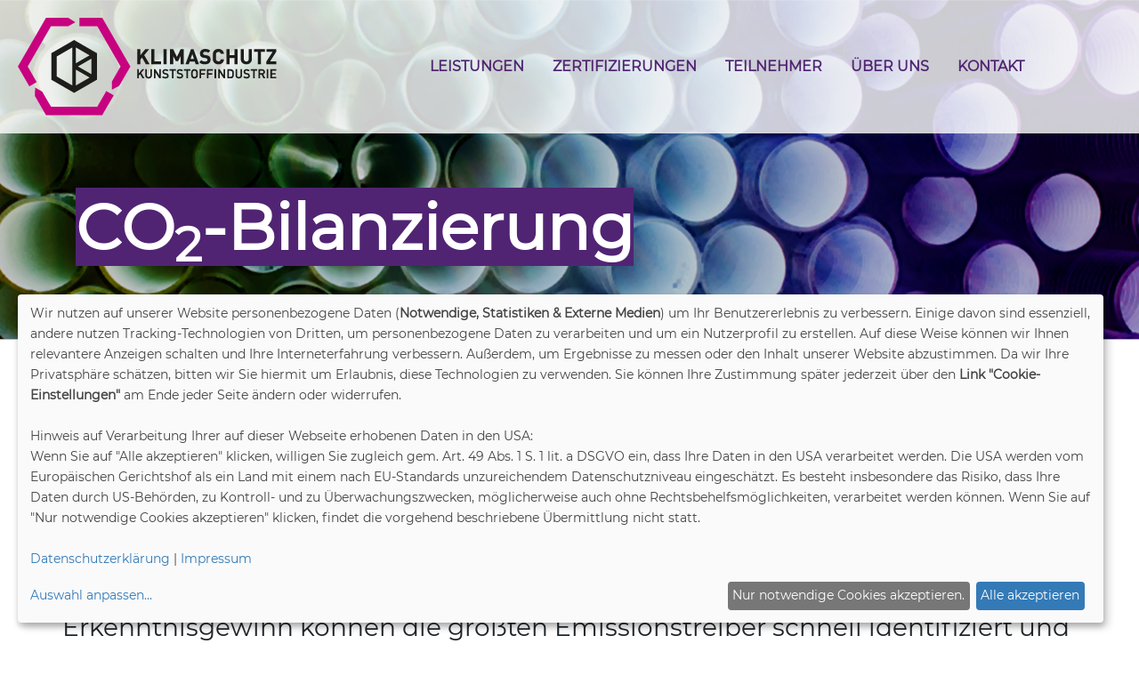

--- FILE ---
content_type: text/html; charset=UTF-8
request_url: https://klimaschutzkunststoffindustrie.de/leistungen/co2bilanz/index.html
body_size: 3891
content:
<!DOCTYPE html>
<html lang="de">
<head>
<meta http-equiv="Content-Type" content="text/html; charset=ISO-8859-15" />
    <meta charset="utf-8">
    <meta name="viewport" content="width=device-width, initial-scale=1, shrink-to-fit=no">
    <link rel="stylesheet" href="/css/bootstrap.min.css">
    <link rel="stylesheet" href="/css/owl.carousel.min.css">
    <link rel="stylesheet" href="/css/owl.theme.default.min.css">
    <link rel="stylesheet" href="/css/fontawesome/css/all.min.css">
    <link rel="stylesheet" href="/css/style.css">

<script defer type="application/javascript" src="/js/cookiebanner-config.js"></script>
<script defer data-config="klaroConfig" type="application/javascript" src="/js/cookiebanner.js"></script>
<script>document.addEventListener("touchstart", function(){}, true);</script>
</head>

<body>

    <!-- Navigation -->

   <nav class="navigation navbar navbar-expand-lg navbar-light bg-transparent">
        <a class="navbar-brand" href="/index.html">
            <img src="/images/logo-kk.png" alt="logo">
        </a>
        <button class="navbar-toggler" type="button" data-toggle="collapse" data-target="#navbarNavDropdown" aria-controls="navbarNavDropdown" aria-expanded="false" aria-label="Toggle navigation">
            <i class="text-white fas fa-bars"></i>
        </button>
        <div class="collapse navbar-collapse justify-content-center text-white text-uppercase font-weight-bold" id="navbarNavDropdown">
            <ul class="navbar-nav text-right">
<li class="nav-item dropdown">
<a class="nav-link purple" role="dropdown" data-toggle="" aria-haspopup="true" aria-expanded="false" href="/leistungen/index.html">Leistungen</a>
<ul class="dropdown-menu">
<li><a class="dropdown-item" href="/leistungen/co2bilanz/index.html">CO2-Bilanzierung</a></li>
<li><a class="dropdown-item" href="/leistungen/nachhaltigkeitsstrategie/index.html">Nachhaltigkeitsstrategie</a></li>
<li><a class="dropdown-item" href="/leistungen/nachhaltigkeitsbericht/index.html">Nachhaltigkeitsbericht</a></li>
<li><a class="dropdown-item" href="/leistungen/klimapass/index.html">Klimapass</a></li>
<li><a class="dropdown-item" href="/leistungen/eutaxonomie/index.html">EU-Taxonomie</a></li>
<li><a class="dropdown-item" href="/leistungen/lieferketten/index.html">Lieferketten</a></li>
<li><a class="dropdown-item" href="/leistungen/workshops/index.html">Workshops</a></li>
</ul>
</li>
<li class="nav-item dropdown">
<a class="nav-link purple" role="dropdown" data-toggle="" aria-haspopup="true" aria-expanded="false" href="/zertifizierungen/index.html">Zertifizierungen</a>
<ul class="dropdown-menu">
<li><a class="dropdown-item" href="/zertifizierungen/klimaneutralitaet/index.html">Klimaneutralität</a></li>
<li><a class="dropdown-item" href="/zertifizierungen/zirkularitaet/index.html">Zirkularität</a></li>
</ul>
</li>
<li class="nav-item dropdown">
<a class="nav-link purple" role="dropdown" data-toggle="" aria-haspopup="true" aria-expanded="false" href="/teilnehmer.html">Teilnehmer</a>
</li>
<li class="nav-item dropdown">
<a class="nav-link purple" role="dropdown" data-toggle="" aria-haspopup="true" aria-expanded="false" href="/ueber-uns/index.html">Über uns</a>
</li>
<li class="nav-item dropdown">
<a class="nav-link purple" role="dropdown" data-toggle="" aria-haspopup="true" aria-expanded="false" href="/kontakt.html">Kontakt</a>
</li>
</ul>
        </div>
      </nav>


    <!-- Full Page Image Header with Vertically Centered Content -->
        <header>
        <div class="container-fluid h-100">
            <div class="row h-100 align-items-center">
                <div class="col-12 px-0 center-device headerbild cardheader horizontal">
                    
		            <img src="./images/titel_kunststoff_1920x500.jpg"  width='1920' height='500'   alt="Titel Klimaschutz Kunststoffindustrie"  title="Titel Klimaschutz Kunststoffindustrie" >                    <div class="dunkler"></div>
                </div>
                <div class="container headertext position-relative" style="margin-top:-53vh">
                    <h1 class="font-weight-bold text-white text-homepage-headerbild">
                        <p><span style="background-color: #502473;">CO<sub>2</sub>-Bilanzierung</span></p>                    </h1>
                    <p class="lead"></p>
                </div>
            </div>
        </div>
    </header>

    
	<section class="py-5">
        <div class="container">
            <div class="row">
				<div class="col-12 pt-5 pb-2 text-center">
    <h1 class="headline-content">Ermitteln Sie Ihren CO2-Fußabdruck</h1>
</div>
<h3 class="text-center">
    <div style="text-align: left;">Wir erarbeiten CO<sub>2</sub>-Bilanzen auf Basis des international anerkannten Greenhouse Gas Protocols f&uuml;r Unternehmen, Produkte und Geb&auml;ude. Wir unterst&uuml;tzen Ihr Unternehmen, die eigenen Prozesse und die Wertsch&ouml;pfungskette besser zu verstehen und zu evaluieren. Mit dem Erkenntnisgewinn k&ouml;nnen die gr&ouml;&szlig;ten Emissionstreiber schnell identifiziert und zielgerichtet Ma&szlig;nahmen umgesetzt werden.</div></h3>
<h2 class="text-center-2">
    <p style="text-align: left;">&nbsp;</p>
<div style="text-align: left;"><strong>Ihr Weg zur CO<sub>2</sub>-Bilanz</strong></div></h2>

<div class="col-12 fl"><table class="responsive" style="height: 258px; width: 100%; border-collapse: collapse;" border="0">
<tbody>
<tr style="height: 204px;">
<td style="width: 33.294931%; height: 204px;"><img class="img-fluid" src="http://www.klimaschutzkunststoffindustrie.de/mediafiles/Kunststoff_Schritt1.png" alt="" width="200" height="200" /></td>
<td style="width: 66.705069%; height: 204px;">
<h4><strong>Individuelles Angebot</strong></h4>
<div>Nehmen Sie f&uuml;r eine unverbindliche Erstberatung Kontakt mit uns auf. Hier kl&auml;ren wir erste Fragen und besprechen das individuelle Vorgehen zur Erstellung Ihrer gew&uuml;nschten CO<sub>2</sub>-Bilanz.</div>
</td>
</tr>
<tr style="height: 18px;">
<td style="width: 33.294931%; height: 18px;"><img class="img-fluid" src="http://www.klimaschutzkunststoffindustrie.de/mediafiles/Kunststoff_Schritt2.png" alt="" width="200" height="200" /></td>
<td style="width: 66.705069%; height: 18px;">
<h4><strong>Erstellung CO<sub>2</sub>-Bilanz</strong></h4>
<div>Nach einer pr&auml;zisen Datenerfassung erhalten Sie von uns Ihre <span lang="de">CO<sub>2</sub></span>-Bilanz sowie einen umfassenden Emissionsbericht, welcher neben den Ergebnissen auch einen Reduktionsplan und Vorschl&auml;ge f&uuml;r Reduktionsma&szlig;nahmen enth&auml;lt. Dieser Bericht hilft Ihnen dabei, Ihre Emissionen zu verstehen und zu steuern.</div>
</td>
</tr>
<tr style="height: 18px;">
<td style="width: 33.294931%; height: 18px;"><img class="img-fluid" src="http://www.klimaschutzkunststoffindustrie.de/mediafiles/Kunststoff_Schritt3.png" alt="" width="200" height="200" /></td>
<td style="width: 66.705069%; height: 18px;">
<h4><strong>Reduktion</strong></h4>
<div>Auf Basis Ihrer CO<sub>2</sub>-Bilanz erarbeiten wir Ziele und Ma&szlig;nahmen, um Ihre Emissionen langfristig zu reduzieren. Nicht vermeidbare Emissionen k&ouml;nnen Sie mit zertifizierten Klimaschutzprojekten kompensieren.</div>
</td>
</tr>
<tr style="height: 18px;">
<td style="width: 33.294931%; height: 18px;"><img class="img-fluid" src="http://www.klimaschutzkunststoffindustrie.de/mediafiles/Kunststoff_Schritt4.png" alt="" width="200" height="200" /></td>
<td style="width: 66.705069%; height: 18px;">
<h4><strong>Kommunikation</strong></h4>
<div><span lang="de">Durch die Identifikation und Reduktion Ihrer Emissionen &uuml;bernehmen Sie Verantwortung und leisten einen Beitrag zum globalen Klimaschutz. Wir unterst&uuml;tzen Sie durch anerkannte Branchenlabels sowie unseren umfangreicheren Klimapass bei der Kommunikation. Auch individuelle Kommunikationswege sind m&ouml;glich und werden durch uns unterst&uuml;tzt.</span></div>
</td>
</tr>
</tbody>
</table></div><div class="col-12 fl"><h4>&nbsp;</h4>
<h4><strong>CO<sub>2</sub>-Bilanzierung von Produkten und Geb&auml;uden</strong></h4>
<p>Neben der CO<sub>2</sub>-Bilanz auf Unternehmensebene bieten wir auch CO<sub>2</sub>-Bilanzierungen f&uuml;r Produkte und Geb&auml;ude an. Hierbei werden produktspezifische Daten abgefragt. Kommen Sie bei Interesse gerne auf uns zu.</p></div><div class="col-12 fl"><h4><strong>F&ouml;rderprogramm f&uuml;r Unternehmen aus Baden-W&uuml;rttemberg</strong></h4>
<p>Unternehmen mit Sitz oder einem Standort in Baden-W&uuml;rttemberg haben die M&ouml;glichkeit einer F&ouml;rderung &uuml;ber das F&ouml;rderprogramm &bdquo;Unternehmen machen Klimaschutz&ldquo; des Ministeriums f&uuml;r Umwelt, Klima und Energiewirtschaft Baden-W&uuml;rttemberg. <br /><br />Die GKM ist Teil des Expertenaltlas-BW und somit sind Beratungsleistungen der GKM f&ouml;rderf&auml;hig, wenn Ihr Unternehmen die Vorraussetzungen erf&uuml;llt.&nbsp;<br /><br />Das F&ouml;rderprogamm &bdquo;Unternehmen machen Klimaschutz&ldquo; unterst&uuml;tzt Sie mit einem Zuschuss von bis zu 75% f&uuml;r 2-5 Beratertage z.B.:</p>
<ul>
<li>zur Unterst&uuml;tzung, Begleitung und/oder Durchf&uuml;hrung einer Treibhausgasbilanz nach anerkannten Vorgaben (GHG-Protokoll)</li>
<li>bei der Bilanzierung bei Scope 1-3</li>
<li>im Rahmen einer Beratung zu CSRD, insbesondere zu den Umweltzielen Klimaschutz (Mitigation) und der Anpassung an den Klimawandel (Adaption)</li>
</ul>
<p>Weitere Informastionen zum F&ouml;rderprogramms sowie die Antragsunterlagen finden Sie unter folgendem Link: <a href="https://www.nachhaltigkeitsstrategie.de/wirtschaft/klimaschutz/foerderprogramm-unternehmen-machen-klimaschutz/beratungsfoerderung" target="_blank" rel="noopener">https://www.nachhaltigkeitsstrategie.de/wirtschaft/klimaschutz/foerderprogramm-unternehmen-machen-klimaschutz/beratungsfoerderung</a><br /><br />Bei Fragen k&ouml;nnen Sie sich auch gerne jederzeit an uns wenden.<a class="editpen-enc" href="https://www.gesellschaft-klimaschutz.de/leistungen/co2bilanz/index.html?EDITOR=1&amp;Seite=/leistungen/co2bilanz/index.html&amp;BAUSTEIN=S891.S1316.Fliesstext&amp;BAUSTEINTYP=&amp;BAUSTEININCDIR=&amp;BID=3921&amp;editart=text1" target="EditBaustein">&nbsp;</a></p></div>			</div>
        </div>
	</div>
</section>

    

    <!-- scrollTop -->
    <div class="btn-scroll-up" class="py-2 px-3 text-center">
        <a href="#" class="top-up-style">
            <i class="fas fa-angle-up" aria-hidden="true" title="Scroll to top"></i>
            <span class="hidden">nach oben</span>
        </a>
    </div>


    <!-- Footer -->
    <footer class="page-footer font-small bg-footer text-white py-5 px-5">
        <nav class="navbar navbar-expand-md navbar-light text-uppercase font-weight-bold py-0">
            <ul class="navbar-nav mr-auto">
                <li class="nav-item Copyright-style">© 2020 Copyright GKH GmbH</li>
                <li class="nav-item"><a class="nav-link" href="/impressum.html">Impressum</a></li>
                <li class="nav-item"><a class="nav-link" href="/datenschutz.html">Datenschutz</a></li>
                <li class="nav-item"><a class="nav-link" onclick="return klaro.show(klaroConfig, true);" href="#">Cookie-Einstellungen</a></li>
                <!--<li class="nav-item"><a class="nav-link" href="/kontakt.html">Kontakt</a></li>-->
            </ul>

            <!--<ul class="navbar-nav social-media">
                <li class="fb-ic"><a class="fab fa-facebook-f nav-link white-text mr-4" href="#"></a></li>
                <li class="tw-ic"><a class="fab fa-twitter nav-link white-text mr-4" href="#"></a></li>
                <li class="li-ic"><a class="fab fa-linkedin-in nav-link white-text mr-4" href="#"></a></li>
                <li class="ins-ic"><a class="fab fa-instagram nav-link white-text mr-4" href="#"></a></li>
                <li class="ins-ic"><a class="fab fa-xing nav-link white-text" href="#"></a></li>
            </ul> -->
        </nav>
    </footer>
    <!-- Footer -->



    <script src="/js/jquery-3.5.1.min.js"></script>
    <script src="/js/bootstrap.min.js"></script>
    <script src="/js/owl.carousel.min.js"></script>
    <script src="/js/main.js"></script>
<!-- Google tag (gtag.js) -->
<script async src="https://www.googletagmanager.com/gtag/js?id=G-NVPT190LW7"></script>
<script>
  window.dataLayer = window.dataLayer || [];
  function gtag(){dataLayer.push(arguments);}
  gtag('js', new Date());
  gtag('config', 'G-NVPT190LW7', { 'anonymize_ip': true });
</script>
</body>
</html>

--- FILE ---
content_type: application/javascript
request_url: https://klimaschutzkunststoffindustrie.de/js/main.js
body_size: 1358
content:
// scrollTop

$(document).ready(toggleBtn);
$(window).scroll(toggleBtn);
function toggleBtn() {
    if ($(window).scrollTop() >= 400) {
        $('.btn-scroll-up').fadeIn(600);
    }
    else {
        $('.btn-scroll-up').fadeOut(400).clearQueue();
    }
}
$('.btn-scroll-up').on('click', function (e) {
    $('html, body').clearQueue();
    var href = $(this).attr('href');
    $('html, body').animate({ scrollTop: 0 }, 500);
    e.preventDefault();
});




// Navigation

$(document).on("scroll", function(){
    if
  ($(document).scrollTop() > 100){
      $(".navigation").addClass("kleiner");
    }
    else
    {
        $(".navigation").removeClass("kleiner");
    }
});



/* Dropdown Menu */
$('.dropdown').hover(function() {
    $(this).find('.dropdown-menu').stop(true, true).delay(200).fadeIn(400);
  }, function() {
    $(this).find('.dropdown-menu').stop(true, true).delay(200).fadeOut(500);
});


// carousel
$( document ).ready(function( $ ) {
	$('.owl-carousel').owlCarousel({
        loop:true,
        margin:30,
        nav:true,
        autoplay:true,
        /*autoplayTimeout:2000,*/
        autoplayHoverPause:true,
        nav:false,
        smartSpeed: 5000,
		dots: false,
        responsive:{
            0:{
                items:3
            },
            600:{
                items:6
            },
            1000:{
                items:8
            }
        }
    });
});